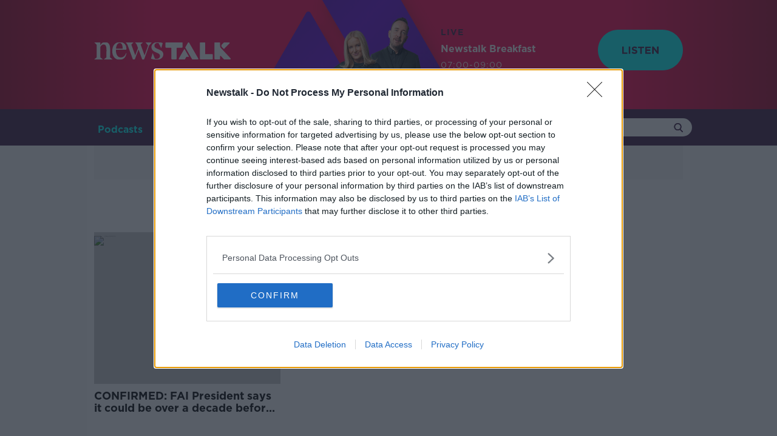

--- FILE ---
content_type: text/html; charset=utf-8
request_url: https://www.google.com/recaptcha/api2/aframe
body_size: 266
content:
<!DOCTYPE HTML><html><head><meta http-equiv="content-type" content="text/html; charset=UTF-8"></head><body><script nonce="73Asc0qbmy9uTFoHcXP9Yw">/** Anti-fraud and anti-abuse applications only. See google.com/recaptcha */ try{var clients={'sodar':'https://pagead2.googlesyndication.com/pagead/sodar?'};window.addEventListener("message",function(a){try{if(a.source===window.parent){var b=JSON.parse(a.data);var c=clients[b['id']];if(c){var d=document.createElement('img');d.src=c+b['params']+'&rc='+(localStorage.getItem("rc::a")?sessionStorage.getItem("rc::b"):"");window.document.body.appendChild(d);sessionStorage.setItem("rc::e",parseInt(sessionStorage.getItem("rc::e")||0)+1);localStorage.setItem("rc::h",'1768895340697');}}}catch(b){}});window.parent.postMessage("_grecaptcha_ready", "*");}catch(b){}</script></body></html>